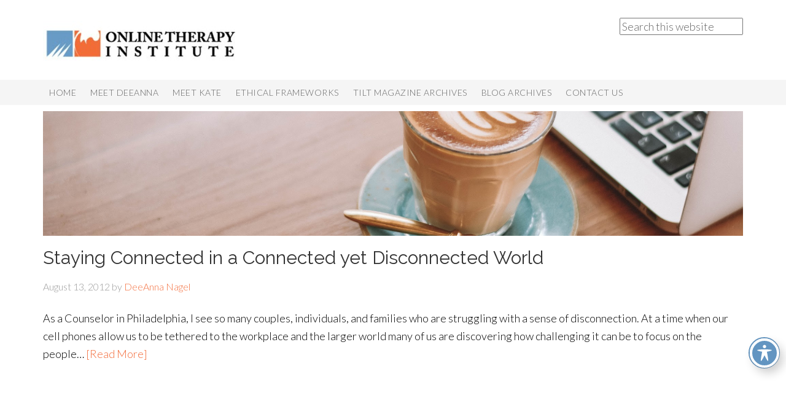

--- FILE ---
content_type: application/javascript
request_url: https://www.onlinetherapyinstitute.com/wp-content/plugins/accessible-poetry/assets/js/toolbar.js?ver=6.8.3
body_size: 2528
content:

function acp_createCookie(name, value, days) {
    var expires;
    if (days) {
        var date = new Date();
        date.setTime(date.getTime() + (days * 24 * 60 * 60 * 1000));
        expires = "; expires=" + date.toGMTString();
    } else {
        expires = "";
    }
    document.cookie = encodeURIComponent(name) + "=" + encodeURIComponent(value) + expires + "; path=/; SameSite=Lax";
}

function acp_readCookie(name) {
    var nameEQ = encodeURIComponent(name) + "=";
    var ca = document.cookie.split(';');
    for (var i = 0; i < ca.length; i++) {
        var c = ca[i];
        while (c.charAt(0) === ' ')
            c = c.substring(1, c.length);
        if (c.indexOf(nameEQ) === 0)
            return decodeURIComponent(c.substring(nameEQ.length, c.length));
    }
    return null;
}

function acp_eraseCookie(name) {
    acp_createCookie(name, "", -1);
}



jQuery(document).ready(function ($) {
    
    setTimeout(function () {
        $('#acwp-toolbar-btn-wrap').addClass('show');
    }, 250);
    
    // Hide text sizer
    // const hideTextSizer = acwp_attr.hide_fontsize;

    // Should we use cookies?
    const noCookies = acwp_attr.nocookies;
    
    // get line height option
    const noLineHeight = acwp_attr.fontsizer_nolineheight;
    
    // get our custom tags if there's
    const customtags_option = acwp_attr.fontsizer_customtags;
    const customTags = customtags_option !== '' ? customtags_option : 'p,h1,h2,h3,h4,h5,h6,label';

    // exclude
    const customexlcude_option = acwp_attr.fontsize_excludetags;
    
    // Increase font size
    const IncreseFont = (toggle) => {

        // set the font size distance
        let newSize = acwp_attr.fontsizer_max != '' ? parseFloat( acwp_attr.fontsizer_max ) / 100 : 1.6;

        // get increase checkbox
        let incCheckbox = document.getElementById('acwp-toggler-incfont');

        // get decrease checkbox
        let decCheckbox = document.getElementById('acwp-toggler-decfont');

        if( decCheckbox.checked == true )
            decCheckbox.checked = false;

        if( toggle ){
            // Add toolbar class
            jQuery('#acwp-toolbar').addClass('incresed');
                        
            // Change font size by tags
            jQuery(customTags).not(customexlcude_option).each(function () {
                
                // get current font size
                let fontSize = jQuery(this).css('font-size');
                
                // set default font size as data attr
                if( !jQuery(this).data('acwp-fontsize') )
                    jQuery(this).attr('data-acwp-fontsize', fontSize.substring(0, fontSize.length - 2));
                
                // change the size
                jQuery(this).css('font-size', parseInt(fontSize) * newSize + 'px');

                if( noLineHeight !== 'yes' ){
                    
                    // get the default line height
                    let lineHeight = jQuery(this).css('line-height');
                    
                    // set default line height as data attr
                    if( !jQuery(this).data('acwp-lineheight') )
                        jQuery(this).attr('data-acwp-lineheight', lineHeight.substring(0, lineHeight.length - 2));
                    
                    // change the size
                    jQuery(this).css('line-height', 'normal');
                }
            });
        } else {
            if( incCheckbox.checked !== true ) {
            
                // Add toolbar class
                jQuery('#acwp-toolbar').addClass('incresed');
                
                // Change font size by tags
                jQuery(customTags).not(customexlcude_option).each(function () {
                    
                    // get current font size
                    let fontSize = jQuery(this).css('font-size');
                    
                    // set default font size as data attr
                    if( !jQuery(this).data('acwp-fontsize') )
                        jQuery(this).attr('data-acwp-fontsize', fontSize.substring(0, fontSize.length - 2));
                    
                    // change the size
                    jQuery(this).css('font-size', parseInt(fontSize) * newSize + 'px');
    
                    if( noLineHeight !== 'yes' ){
                        
                        // get the default line height
                        let lineHeight = jQuery(this).css('line-height');
                        
                        // set default line height as data attr
                        if( !jQuery(this).data('acwp-lineheight') )
                            jQuery(this).attr('data-acwp-lineheight', lineHeight.substring(0, lineHeight.length - 2));
                        
                        // change the size
                        jQuery(this).css('line-height', 'normal');
                    }
                });
            } else {
                // Add toolbar class
                jQuery('#acwp-toolbar').removeClass('incresed');
                // change size by tag
                jQuery(customTags).not(customexlcude_option).each(function () {
                    
                    // get default size
                    let fontSize = jQuery(this).data('acwp-fontsize');
                    
                    // change the size
                    jQuery(this).css('font-size', parseInt(fontSize) + 'px');
                    
                    // set line height
                    if(noLineHeight !== 'yes'){
                        let lineHeight = jQuery(this).data('acwp-lineheight');
                        jQuery(this).css('line-height', parseInt(lineHeight) + 'px');
                    }
                });
            }
        }
    }

    // Decrease font size
    const DecreaseFont = (toggle) => {
        // set the new size
        let newSize = (acwp_attr.fontsizer_min !== '') ? parseFloat(acwp_attr.fontsizer_min) / 100 : 0.8;
        
        // get increase checkbox
        let incfontCheckbox = document.getElementById('acwp-toggler-incfont');

        // toggle increase checkbox
        if( incfontCheckbox.checked == true ) {
            incfontCheckbox.checked = false;
        }
        if( toggle ){
            jQuery(customTags).each(function () {
                let fontSize = jQuery(this).css('font-size');

                if( !jQuery(this).data('acwp-fontsize') )
                    jQuery(this).attr('data-acwp-fontsize', fontSize.substring(0, fontSize.length - 2));
                
                jQuery(this).css('font-size', parseInt(fontSize) * newSize + 'px');

                if(noLineHeight !== 'yes'){
                    let lineHeight = jQuery(this).css('line-height');
                    if( !jQuery(this).data('acwp-lineheight') )
                        jQuery(this).attr('data-acwp-lineheight', lineHeight.substring(0, lineHeight.length - 2));
                    jQuery(this).css('line-height', 'normal');
                }
            });
        } else {
            // decrease checkbox
            var checkbox = document.getElementById('acwp-toggler-decfont');
                    
            if( checkbox.checked !== true ) {
                jQuery(customTags).each(function () {
                    let fontSize = jQuery(this).css('font-size');

                    if( !jQuery(this).data('acwp-fontsize') )
                        jQuery(this).attr('data-acwp-fontsize', fontSize.substring(0, fontSize.length - 2));
                    jQuery(this).css('font-size', parseInt(fontSize) * newSize + 'px');

                    if(noLineHeight !== 'yes'){
                        let lineHeight = jQuery(this).css('line-height');
                        if( !jQuery(this).data('acwp-lineheight') )
                            jQuery(this).attr('data-acwp-lineheight', lineHeight.substring(0, lineHeight.length - 2));
                        jQuery(this).css('line-height', 'normal');
                    }
                });
            }
            else {
                jQuery(customTags).each(function () {
                    let fontSize = jQuery(this).data('acwp-fontsize');
                    jQuery(this).css('font-size', parseInt(fontSize) + 'px');

                    if(noLineHeight !== 'yes'){
                        let lineHeight = jQuery(this).data('acwp-lineheight');
                        jQuery(this).css('line-height', parseInt(lineHeight) + 'px');
                    }
                });
            }
        }
        
    }
    
    // Toggle contrast
    const ToggleContrast = (toggle) => {
        
        // Get checkbox data
        var checkbox = document.getElementById('acwp-toggler-contrast');

        // Get excluded items
        var exclude = acwp_attr.contrast_exclude;

        if( toggle ){
            $('body').addClass('acwp-contrast');

            if( $('body').hasClass('acwp-contrast-js') ) {
                
                // imgs
                jQuery('body *').not(exclude).each(function () {
                    if( this.style.backgroundImage != '' )
                        jQuery(this).attr('data-acwp-bgimage', this.style.backgroundImage);
                    this.style.backgroundImage = 'none';
                });
                
                // bgs
                jQuery('body *').not(exclude).each(function () {
                    if( this.style.backgroundColor != '' )
                        jQuery(this).attr('data-acwp-bgcolor', this.style.backgroundColor);
                    this.style.backgroundColor = 'black';
                });
                // txt
                jQuery('body *').not(exclude).each(function () {
                    if( this.tagName == 'A' || this.tagName == 'BUTTON' || this.tagName == 'LABEL' ){
                        if( this.style.color != '' )
                            jQuery(this).not(exclude).attr('data-acwp-lnkcolor', this.style.color);
                        this.style.color = 'yellow';
                    }
                    else {
                        if( this.style.color != '' )
                            jQuery(this).not(exclude).attr('data-acwp-txtcolor', this.style.color);
                        this.style.color = 'white';
                    }
                });
            }
        } else {
            // If its checked and body doesnt have the class
            if( checkbox.checked !== true && !$('body').hasClass('acwp-contrast')) {
                $('body').addClass('acwp-contrast');

                if( $('body').hasClass('acwp-contrast-js') ) {
                    
                    // imgs
                    jQuery('body *').not(exclude).each(function () {
                        if( this.style.backgroundImage != '' )
                            jQuery(this).attr('data-acwp-bgimage', this.style.backgroundImage);
                        this.style.backgroundImage = 'none';
                    });
                    
                    // bgs
                    jQuery('body *').not(exclude).each(function () {
                        if( this.style.backgroundColor != '' )
                            jQuery(this).attr('data-acwp-bgcolor', this.style.backgroundColor);
                        this.style.backgroundColor = 'black';
                    });
                    // txt
                    jQuery('body *').not(exclude).each(function () {
                        if( this.tagName == 'A' || this.tagName == 'BUTTON' || this.tagName == 'LABEL' ){
                            if( this.style.color != '' )
                                jQuery(this).not(exclude).attr('data-acwp-lnkcolor', this.style.color);
                            this.style.color = 'yellow';
                        }
                        else {
                            if( this.style.color != '' )
                                jQuery(this).not(exclude).attr('data-acwp-txtcolor', this.style.color);
                            this.style.color = 'white';
                        }
                    });
                }
            }
            else {
                // imgs
                jQuery('body *').not(exclude).each(function () {
                    if( this.style.backgroundImage != '' )
                        this.style.backgroundImage = '';
                });
                jQuery('body [data-acwp-bgimage]').not(exclude).each(function () {
                    let bg = jQuery(this).attr('data-acwp-bgimage');
                    if( bg != '' )
                        this.style.backgroundImage = bg;
                });
                // bgs
                jQuery('body *').not(exclude).each(function () {
                    if( this.style.backgroundColor != '' )
                        this.style.backgroundColor = '';
                });
                jQuery('body [data-acwp-bgcolor]').not(exclude).each(function () {
                    let bg = jQuery(this).attr('data-acwp-bgcolor');
                    if( bg != '' )
                        this.style.backgroundColor = bg;
                });

                // txt
                jQuery('body *').not(exclude).each(function () {
                    if( this.tagName == 'a' || this.tagName == 'button' || this.tagName == 'label' ) {
                        let clr = jQuery(this).not(exclude).attr('data-acwp-lnkcolor');
                        if( clr != '' )
                            this.style.color = clr;
                        if( this.style.color != '' )
                            this.style.color = '';
                    }
                    else {
                        let clr = jQuery(this).not(exclude).attr('data-acwp-txtcolor');

                        if( this.style.color != '' )
                            this.style.color = '';
                        if( clr && clr != '' )
                            this.style.color = clr;
                    }
                });
                document.body.classList.remove('acwp-contrast');
            }
        }
        

        
    }
    
    if( noCookies !== 'yes' ){
        const stored_keyboard = acp_readCookie('keyboard');
        const stored_animations = acp_readCookie('animations');
        const stored_contrast = acp_readCookie('contrast');
        const stored_incfont = acp_readCookie('incfont');
        const stored_decfont = acp_readCookie('decfont');
        const stored_readable = acp_readCookie('readable');
        const stored_marktitles = acp_readCookie('marktitles');
        const stored_underline = acp_readCookie('underline');

        if( stored_keyboard === 'yes' ){
            var checkbox = document.getElementById('acwp-toggler-keyboard');
            checkbox.checked = true;
            $('body').addClass('acwp-keyboard');
        }
        if( stored_readable === 'yes' ){
            var checkbox = document.getElementById('acwp-toggler-readable');
            checkbox.checked = true;
            $('body').addClass('acwp-readable');
        }
        if( stored_marktitles === 'yes' ){
            var checkbox = document.getElementById('acwp-toggler-marktitles');
            checkbox.checked = true;
            $('body').addClass('acwp-marktitles');
        }
        if( stored_underline === 'yes' ){
            var checkbox = document.getElementById('acwp-toggler-underline');
            checkbox.checked = true;
            $('body').addClass('acwp-underline');
        }
        if( stored_animations === 'yes' ){
            var checkbox = document.getElementById('acwp-toggler-animations');
            checkbox.checked = true;
            $('body').addClass('acwp-animations');
        }
        if( stored_incfont === 'yes' ){
            var checkbox = document.getElementById('acwp-toggler-incfont');
            checkbox.checked = true;
            $('body').addClass('acwp-incfont');
            IncreseFont(true);
        }
        if( stored_decfont === 'yes' ){
            var checkbox = document.getElementById('acwp-toggler-decfont');
            checkbox.checked = true;
            $('body').addClass('acwp-decfont');
            DecreaseFont(true);
        }
        if( stored_contrast === 'yes' ){
            var checkbox = document.getElementById('acwp-toggler-contrast');
            checkbox.checked = true;
            ToggleContrast(true);
        }
    }
    
    $('.acwp-toggler label').each(function(){
        $(this).click(function(e){ 
            if( e.target.tagName === 'LABEL' ){
                const name = $(this).data('name');
                
                if( name !== 'contrast' ){

                    // get hidden input
                    var checkbox = document.getElementById('acwp-toggler-' + name);

                    // Toggle body class
                    if( checkbox.checked !== true && !$('body').hasClass( 'acwp-' + name ) ){
                        $('body').addClass('acwp-' + name);
                    } else {
                        $('body').removeClass('acwp-' + name);
                    }
                    
                    if( name === 'incfont' ){
                        IncreseFont();
                    }
                    else if( name === 'decfont' ){
                        DecreaseFont();
                    }
                } 
                else if( name === 'contrast' ){
                    ToggleContrast();
                }
                
                if( noCookies !== 'yes' ){
                    const itemCookie = acp_readCookie( name );
                    if( itemCookie )
                        acp_eraseCookie( name );
                    else
                        acp_createCookie( name, 'yes', 1 );
                }
                
            }
            
        });
    });
    
    // ?
    jQuery( "#acwp-toolbar .acwp-toggler label" ).keypress(function( event ) {
        if ( event.which == 13 ) {
            event.preventDefault();
            jQuery(this).click();
        }
    });

    if( acwp_attr.no_btn_drage !== 'yes' ){
        jQuery( "#acwp-toolbar-btn-wrap" ).on('mousedown', function (e) {
            e.preventDefault();
            window.my_dragging = {};
            my_dragging.pageX0 = e.pageX;
            my_dragging.pageY0 = e.pageY;
            my_dragging.elem = this;
            my_dragging.offset0 = jQuery(this).offset();
            function handle_dragging(e){
                var top = my_dragging.offset0.top + (e.pageY - my_dragging.pageY0);
                $(my_dragging.elem)
                    .offset({top: top});
            }
            function handle_mouseup(e){
                jQuery('body')
                    .off('mousemove', handle_dragging)
                    .off('mouseup', handle_mouseup);
            }
            jQuery('body')
                .on('mouseup', handle_mouseup)
                .on('mousemove', handle_dragging);
        });
    }

    $('#acwp-toolbar-btn').click(function(){
        $('#acwp-toolbar-btn-wrap').removeClass('show');
        $('.acwp-toolbar').addClass('acwp-toolbar-active');
        setTimeout(function(){
            $('.acwp-toolbar').addClass('acwp-toolbar-show');
        }, 100);
    });
    $('#acwp-close-toolbar').click(function(){
        $('#acwp-toolbar-btn-wrap').addClass('show');
        $('.acwp-toolbar').removeClass('acwp-toolbar-show');
        setTimeout(function(){
            $('.acwp-toolbar').removeClass('acwp-toolbar-active');
        }, 500);
    });
});